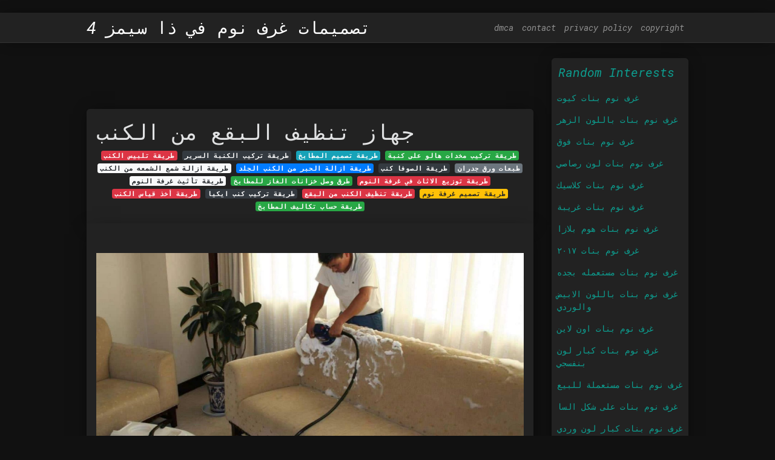

--- FILE ---
content_type: text/html; charset=utf-8
request_url: https://sayyidah-amin.netlify.app/%D8%AC%D9%87%D8%A7%D8%B2-%D8%AA%D9%86%D8%B8%D9%8A%D9%81-%D8%A7%D9%84%D8%A8%D9%82%D8%B9-%D9%85%D9%86-%D8%A7%D9%84%D9%83%D9%86%D8%A8.html
body_size: 8917
content:
<!DOCTYPE html><html lang="en"><head>
	<!-- Required meta tags -->
	<meta charset="utf-8">
	<meta name="viewport" content="width=device-width, initial-scale=1, shrink-to-fit=no">
	<!-- Bootstrap CSS -->
	<style type="text/css">svg:not(:root).svg-inline--fa{overflow:visible}.svg-inline--fa{display:inline-block;font-size:inherit;height:1em;overflow:visible;vertical-align:-.125em}.svg-inline--fa.fa-lg{vertical-align:-.225em}.svg-inline--fa.fa-w-1{width:.0625em}.svg-inline--fa.fa-w-2{width:.125em}.svg-inline--fa.fa-w-3{width:.1875em}.svg-inline--fa.fa-w-4{width:.25em}.svg-inline--fa.fa-w-5{width:.3125em}.svg-inline--fa.fa-w-6{width:.375em}.svg-inline--fa.fa-w-7{width:.4375em}.svg-inline--fa.fa-w-8{width:.5em}.svg-inline--fa.fa-w-9{width:.5625em}.svg-inline--fa.fa-w-10{width:.625em}.svg-inline--fa.fa-w-11{width:.6875em}.svg-inline--fa.fa-w-12{width:.75em}.svg-inline--fa.fa-w-13{width:.8125em}.svg-inline--fa.fa-w-14{width:.875em}.svg-inline--fa.fa-w-15{width:.9375em}.svg-inline--fa.fa-w-16{width:1em}.svg-inline--fa.fa-w-17{width:1.0625em}.svg-inline--fa.fa-w-18{width:1.125em}.svg-inline--fa.fa-w-19{width:1.1875em}.svg-inline--fa.fa-w-20{width:1.25em}.svg-inline--fa.fa-pull-left{margin-right:.3em;width:auto}.svg-inline--fa.fa-pull-right{margin-left:.3em;width:auto}.svg-inline--fa.fa-border{height:1.5em}.svg-inline--fa.fa-li{width:2em}.svg-inline--fa.fa-fw{width:1.25em}.fa-layers svg.svg-inline--fa{bottom:0;left:0;margin:auto;position:absolute;right:0;top:0}.fa-layers{display:inline-block;height:1em;position:relative;text-align:center;vertical-align:-.125em;width:1em}.fa-layers svg.svg-inline--fa{-webkit-transform-origin:center center;transform-origin:center center}.fa-layers-counter,.fa-layers-text{display:inline-block;position:absolute;text-align:center}.fa-layers-text{left:50%;top:50%;-webkit-transform:translate(-50%,-50%);transform:translate(-50%,-50%);-webkit-transform-origin:center center;transform-origin:center center}.fa-layers-counter{background-color:#ff253a;border-radius:1em;-webkit-box-sizing:border-box;box-sizing:border-box;color:#fff;height:1.5em;line-height:1;max-width:5em;min-width:1.5em;overflow:hidden;padding:.25em;right:0;text-overflow:ellipsis;top:0;-webkit-transform:scale(.25);transform:scale(.25);-webkit-transform-origin:top right;transform-origin:top right}.fa-layers-bottom-right{bottom:0;right:0;top:auto;-webkit-transform:scale(.25);transform:scale(.25);-webkit-transform-origin:bottom right;transform-origin:bottom right}.fa-layers-bottom-left{bottom:0;left:0;right:auto;top:auto;-webkit-transform:scale(.25);transform:scale(.25);-webkit-transform-origin:bottom left;transform-origin:bottom left}.fa-layers-top-right{right:0;top:0;-webkit-transform:scale(.25);transform:scale(.25);-webkit-transform-origin:top right;transform-origin:top right}.fa-layers-top-left{left:0;right:auto;top:0;-webkit-transform:scale(.25);transform:scale(.25);-webkit-transform-origin:top left;transform-origin:top left}.fa-lg{font-size:1.3333333333em;line-height:.75em;vertical-align:-.0667em}.fa-xs{font-size:.75em}.fa-sm{font-size:.875em}.fa-1x{font-size:1em}.fa-2x{font-size:2em}.fa-3x{font-size:3em}.fa-4x{font-size:4em}.fa-5x{font-size:5em}.fa-6x{font-size:6em}.fa-7x{font-size:7em}.fa-8x{font-size:8em}.fa-9x{font-size:9em}.fa-10x{font-size:10em}.fa-fw{text-align:center;width:1.25em}.fa-ul{list-style-type:none;margin-left:2.5em;padding-left:0}.fa-ul>li{position:relative}.fa-li{left:-2em;position:absolute;text-align:center;width:2em;line-height:inherit}.fa-border{border:solid .08em #eee;border-radius:.1em;padding:.2em .25em .15em}.fa-pull-left{float:left}.fa-pull-right{float:right}.fa.fa-pull-left,.fab.fa-pull-left,.fal.fa-pull-left,.far.fa-pull-left,.fas.fa-pull-left{margin-right:.3em}.fa.fa-pull-right,.fab.fa-pull-right,.fal.fa-pull-right,.far.fa-pull-right,.fas.fa-pull-right{margin-left:.3em}.fa-spin{-webkit-animation:fa-spin 2s infinite linear;animation:fa-spin 2s infinite linear}.fa-pulse{-webkit-animation:fa-spin 1s infinite steps(8);animation:fa-spin 1s infinite steps(8)}@-webkit-keyframes fa-spin{0%{-webkit-transform:rotate(0);transform:rotate(0)}100%{-webkit-transform:rotate(360deg);transform:rotate(360deg)}}@keyframes fa-spin{0%{-webkit-transform:rotate(0);transform:rotate(0)}100%{-webkit-transform:rotate(360deg);transform:rotate(360deg)}}.fa-rotate-90{-webkit-transform:rotate(90deg);transform:rotate(90deg)}.fa-rotate-180{-webkit-transform:rotate(180deg);transform:rotate(180deg)}.fa-rotate-270{-webkit-transform:rotate(270deg);transform:rotate(270deg)}.fa-flip-horizontal{-webkit-transform:scale(-1,1);transform:scale(-1,1)}.fa-flip-vertical{-webkit-transform:scale(1,-1);transform:scale(1,-1)}.fa-flip-both,.fa-flip-horizontal.fa-flip-vertical{-webkit-transform:scale(-1,-1);transform:scale(-1,-1)}:root .fa-flip-both,:root .fa-flip-horizontal,:root .fa-flip-vertical,:root .fa-rotate-180,:root .fa-rotate-270,:root .fa-rotate-90{-webkit-filter:none;filter:none}.fa-stack{display:inline-block;height:2em;position:relative;width:2.5em}.fa-stack-1x,.fa-stack-2x{bottom:0;left:0;margin:auto;position:absolute;right:0;top:0}.svg-inline--fa.fa-stack-1x{height:1em;width:1.25em}.svg-inline--fa.fa-stack-2x{height:2em;width:2.5em}.fa-inverse{color:#fff}.sr-only{border:0;clip:rect(0,0,0,0);height:1px;margin:-1px;overflow:hidden;padding:0;position:absolute;width:1px}.sr-only-focusable:active,.sr-only-focusable:focus{clip:auto;height:auto;margin:0;overflow:visible;position:static;width:auto}.svg-inline--fa .fa-primary{fill:var(--fa-primary-color,currentColor);opacity:1;opacity:var(--fa-primary-opacity,1)}.svg-inline--fa .fa-secondary{fill:var(--fa-secondary-color,currentColor);opacity:.4;opacity:var(--fa-secondary-opacity,.4)}.svg-inline--fa.fa-swap-opacity .fa-primary{opacity:.4;opacity:var(--fa-secondary-opacity,.4)}.svg-inline--fa.fa-swap-opacity .fa-secondary{opacity:1;opacity:var(--fa-primary-opacity,1)}.svg-inline--fa mask .fa-primary,.svg-inline--fa mask .fa-secondary{fill:#000}.fad.fa-inverse{color:#fff}</style><link rel="stylesheet" href="https://stackpath.bootstrapcdn.com/bootstrap/4.1.3/css/bootstrap.min.css" integrity="sha384-MCw98/SFnGE8fJT3GXwEOngsV7Zt27NXFoaoApmYm81iuXoPkFOJwJ8ERdknLPMO" crossorigin="anonymous">
	<link rel="stylesheet" href="https://cdnjs.cloudflare.com/ajax/libs/twitter-bootstrap/4.4.1/css/bootstrap.min.css" integrity="sha256-L/W5Wfqfa0sdBNIKN9cG6QA5F2qx4qICmU2VgLruv9Y=" crossorigin="anonymous">
	<link rel="stylesheet" href="https://cdnjs.cloudflare.com/ajax/libs/lightbox2/2.11.1/css/lightbox.min.css" integrity="sha256-tBxlolRHP9uMsEFKVk+hk//ekOlXOixLKvye5W2WR5c=" crossorigin="anonymous">
	<link rel="preconnect" href="https://fonts.gstatic.com">
<link href="https://fonts.googleapis.com/css2?family=Roboto+Mono:ital@1&amp;display=swap" rel="stylesheet">
<style type="text/css">
.posts-image h2 a,body,html{color:#e1e2e3}.posts-gallery,.posts-image,.posts-picture{display:block}.posts-gallery img,.posts-image img{object-fit:cover;object-position:center}body,html{font-family: 'Roboto Mono', monospace;font-size:14px;font-weight:400;background:#111}img{max-width:100%}.container{max-width:1024px}.navbar{margin-bottom:25px;border-bottom:1px solid #333;background:#222!important;-webkit-box-shadow:0 0 25px -8px rgba(0,0,0,.75);-moz-box-shadow:0 0 25px -8px rgba(0,0,0,.75);box-shadow:0 0 25px -8px rgba(0,0,0,.75)}.posts-image-content,.widget{-webkit-box-shadow:0 0 25px -8px rgba(0,0,0,.75);-moz-box-shadow:0 0 25px -8px rgba(0,0,0,.75)}.navbar .navbar-brand{margin:0 20px 0 0;font-size:28px;padding:0;line-height:24px}.row.content,.row.footer,.row.header{widthx:auto;max-widthx:100%}.row.footer{padding:30px 0;background:0 0;border-color:#222}.content .col-sm-12{padding:0}.content .col-md-9s{margin-right:-25px}.posts-image{width:50%;float:left}.posts-image-content{width:auto;margin:0 15px 35px 0;position:relative;background:#222;border:1px solid #222;box-shadow:0 0 25px -8px rgba(0,0,0,.75);-webkit-border-radius:5px;-moz-border-radius:5px;border-radius:5px}.posts-image img{width:100%;height:250px;margin-bottom:5px;-webkit-transition:.6s opacity;transition:.6s opacity;-webkit-border-radius:5px 5px 0 0;-moz-border-radius:5px 5px 0 0;border-radius:5px 5px 0 0}.posts-image:hover img{opacity:.8}.posts-image:hovers h2{background:rgba(0,0,0,.7)}.posts-image h2{z-index:2;font-size:20px;padding:5px 10px;text-align:left;-webkit-transition:.6s opacity;transition:.6s background}.posts-picture,.posts-picture img{text-align:center}.posts-image-single .posts-image-content,.posts-image-single:nth-child(5n) .posts-image-content{margin:0 15px 15px 0!important}.posts-images{clear:both}.widget{border:1px solid #222;background:#222;box-shadow:0 0 25px -8px rgba(0,0,0,.75);-webkit-border-radius:5px;-moz-border-radius:5px;border-radius:5px;margin-bottom:20px}.list-group{border:none}.list-group li{padding:0;border:none;background:0 0}.list-group li a{display:block;padding:8px}h3.widget-title{font-size:20px;padding:10px 10px 5px;color:#0d9e90}a{color:#0d9e90;text-decoration:none}.footer{margin-top:21px;padding-top:13px;border-top:1px solid #eee}.posts-single,.posts-singles{border:1px solid #222;background:#222}.footer a{margin:0 15px}.navi{margin:13px 0}.navi a{margin:5px 2px;font-size:95%}.posts-single{padding:15px;-webkit-box-shadow:0 0 25px -8px rgba(0,0,0,.75);-moz-box-shadow:0 0 25px -8px rgba(0,0,0,.75);box-shadow:0 0 25px -8px rgba(0,0,0,.75);-webkit-border-radius:5px 5px 0 0;-moz-border-radius:5px 5px 0 0;border-radius:5px 5px 0 0}.posts-singles{margin-top:-10px;border-top:0;padding:0 15px 15px;-webkit-box-shadow:0 8px 31px -9px rgba(0,0,0,.75);-moz-box-shadow:0 8px 31px -9px rgba(0,0,0,.75);box-shadow:0 8px 31px -9px rgba(0,0,0,.75);-webkit-border-radius:0 0 5px 5px;-moz-border-radius:0 0 5px 5px;border-radius:0 0 5px 5px}.posts-gallery{width:20%;float:left}.posts-gallery-content{border:1px solid #222;width:auto;max-width:100%}.posts-gallery img{width:100%;height:110px}@media  only screen and (min-width:0px) and (max-width:991px){.container{width:auto;max-width:100%}.navbar{padding:5px 0}.navbar .container{width:100%;margin:0 15px}}@media  only screen and (min-width:0px) and (max-width:767px){.content .col-md-3{padding:15px}}@media  only screen and (min-width:481px) and (max-width:640px){.posts-gallery{width:33.3%}}@media  only screen and (min-width:0px) and (max-width:480px){.posts-image{width:100%}.posts-image .posts-image-content{margin-right:0}.posts-gallery{width:50%}}
	</style>
	<title>جهاز تنظيف البقع من الكنب</title>
		


<!--ads/auto.txt-->
<!-- Histats.com  START (hidden counter) -->
</head><body><a href="/" alt="website traffic statistics" target="_blank">
<img src="//sstatic1.histats.com/0.gif?4532145&amp;101" alt="website traffic statistics" border="0">
<!-- Histats.com  END  -->

	</a><main id="main"><a href="/" alt="website traffic statistics" target="_blank">
		</a><nav class="navbar navbar-expand-lg navbar-dark bg-light "><a href="/" alt="website traffic statistics" target="_blank">
			</a><div class="container"><a href="/" alt="website traffic statistics" target="_blank">
		  </a><a href="/" class="navbar-brand">تصميمات غرف نوم في ذا سيمز 4</a>
		  <button class="navbar-toggler" type="button" data-toggle="collapse" data-target="#navbarSupportedContent" aria-controls="navbarSupportedContent" aria-expanded="false" aria-label="Toggle navigation">
			<span class="navbar-toggler-icon"></span>
		  </button>
		  <div class="collapse navbar-collapse" id="navbarSupportedContent">
			<ul class="navbar-nav ml-auto">				
								<li class="nav-item"><a class="nav-link" href="/p/dmca">dmca</a></li>
								<li class="nav-item"><a class="nav-link" href="/p/contact">contact</a></li>
								<li class="nav-item"><a class="nav-link" href="/p/privacy-policy">privacy policy</a></li>
								<li class="nav-item"><a class="nav-link" href="/p/copyright">copyright</a></li>
				 
			</ul> 
			</div>
		  </div>
		</nav>
		<div class="container">  
			<div class="row content">
				<div class="col-md-9"> 
					<div class="col-sm-12">
						
						<div class="d-block p-4">
	<center>
		<!--ads/responsive.txt-->
	</center>
	
</div> <div class="d-block p-4">
	<center>

	</center>
</div><div class="posts-single">
	<h1>جهاز تنظيف البقع من الكنب</h1>

		<center>						<a class="badge badge-danger" href="/%D8%B7%D8%B1%D9%8A%D9%82%D8%A9-%D8%AA%D9%84%D8%A8%D9%8A%D8%B3-%D8%A7%D9%84%D9%83%D9%86%D8%A8.html">طريقة تلبيس الكنب</a>
											<a class="badge badge-dark" href="/%D8%B7%D8%B1%D9%8A%D9%82%D8%A9-%D8%AA%D8%B1%D9%83%D9%8A%D8%A8-%D8%A7%D9%84%D9%83%D9%86%D8%A8%D8%A9-%D8%A7%D9%84%D8%B3%D8%B1%D9%8A%D8%B1.html">طريقة تركيب الكنبة السرير</a>
											<a class="badge badge-info" href="/%D8%B7%D8%B1%D9%8A%D9%82%D8%A9-%D8%AA%D8%B5%D9%85%D9%8A%D9%85-%D8%A7%D9%84%D9%85%D8%B7%D8%A7%D8%A8%D8%AE.html">طريقة تصميم المطابخ</a>
											<a class="badge badge-success" href="/%D8%B7%D8%B1%D9%8A%D9%82%D8%A9-%D8%AA%D8%B1%D9%83%D9%8A%D8%A8-%D9%85%D8%AE%D8%AF%D8%A7%D8%AA-%D9%87%D8%A7%D9%84%D9%88-%D8%B9%D9%84%D9%89-%D9%83%D9%86%D8%A8%D8%A9.html">طريقة تركيب مخدات هالو على كنبة</a>
											<a class="badge badge-light" href="/%D8%B7%D8%B1%D9%8A%D9%82%D8%A9-%D8%A7%D8%B2%D8%A7%D9%84%D8%A9-%D8%B4%D9%85%D8%B9-%D8%A7%D9%84%D8%B4%D9%85%D8%B9%D9%87-%D9%85%D9%86-%D8%A7%D9%84%D9%83%D9%86%D8%A8.html">طريقة ازالة شمع الشمعه من الكنب</a>
											<a class="badge badge-primary" href="/%D8%B7%D8%B1%D9%8A%D9%82%D8%A9-%D8%A7%D8%B2%D8%A7%D9%84%D8%A9-%D8%A7%D9%84%D8%AD%D8%A8%D8%B1-%D9%85%D9%86-%D8%A7%D9%84%D9%83%D9%86%D8%A8-%D8%A7%D9%84%D8%AC%D9%84%D8%AF.html">طريقة ازالة الحبر من الكنب الجلد</a>
											<a class="badge badge-dark" href="/%D8%B7%D8%B1%D9%8A%D9%82%D8%A9-%D8%A7%D9%84%D8%B5%D9%88%D9%81%D8%A7-%D9%83%D9%86%D8%A8.html">طريقة الصوفا كنب</a>
											<a class="badge badge-secondary" href="/%D8%B7%D8%A8%D8%B9%D8%A7%D8%AA-%D9%88%D8%B1%D9%82-%D8%AC%D8%AF%D8%B1%D8%A7%D9%86.html">طبعات ورق جدران</a>
											<a class="badge badge-light" href="/%D8%B7%D8%B1%D9%8A%D9%82%D8%A9-%D8%AA%D8%A3%D8%AB%D9%8A%D8%AB-%D8%BA%D8%B1%D9%81%D8%A9-%D8%A7%D9%84%D9%86%D9%88%D9%85.html">طريقة تأثيث غرفة النوم</a>
											<a class="badge badge-success" href="/%D8%B7%D8%B1%D9%82-%D9%88%D8%B5%D9%84-%D8%AE%D8%B2%D8%A7%D9%86%D8%A7%D8%AA-%D8%A7%D9%84%D8%BA%D8%A7%D8%B2-%D9%84%D9%84%D9%85%D8%B7%D8%A7%D8%A8%D8%AE.html">طرق وصل خزانات الغاز للمطابخ</a>
											<a class="badge badge-danger" href="/%D8%B7%D8%B1%D9%8A%D9%82%D8%A9-%D8%AA%D9%88%D8%B2%D9%8A%D8%B9-%D8%A7%D9%84%D8%A7%D8%AB%D8%A7%D8%AB-%D9%81%D9%8A-%D8%BA%D8%B1%D9%81%D8%A9-%D8%A7%D9%84%D9%86%D9%88%D9%85.html">طريقة توزيع الاثاث في غرفة النوم</a>
											<a class="badge badge-danger" href="/%D8%B7%D8%B1%D9%8A%D9%82%D8%A9-%D8%A3%D8%AE%D8%B0-%D9%82%D9%8A%D8%A7%D8%B3-%D8%A7%D9%84%D9%83%D9%86%D8%A8.html">طريقة أخذ قياس الكنب</a>
											<a class="badge badge-dark" href="/%D8%B7%D8%B1%D9%8A%D9%82%D8%A9-%D8%AA%D8%B1%D9%83%D9%8A%D8%A8-%D9%83%D9%86%D8%A8-%D8%A7%D9%8A%D9%83%D9%8A%D8%A7.html">طريقة تركيب كنب ايكيا</a>
											<a class="badge badge-danger" href="/%D8%B7%D8%B1%D9%8A%D9%82%D8%A9-%D8%AA%D9%86%D8%B8%D9%8A%D9%81-%D8%A7%D9%84%D9%83%D9%86%D8%A8-%D9%85%D9%86-%D8%A7%D9%84%D8%A8%D9%82%D8%B9.html">طريقة تنظيف الكنب من البقع</a>
											<a class="badge badge-warning" href="/%D8%B7%D8%B1%D9%8A%D9%82%D8%A9-%D8%AA%D8%B5%D9%85%D9%8A%D9%85-%D8%BA%D8%B1%D9%81%D8%A9-%D9%86%D9%88%D9%85.html">طريقة تصميم غرفة نوم</a>
											<a class="badge badge-success" href="/%D8%B7%D8%B1%D9%8A%D9%82%D8%A9-%D8%AD%D8%B3%D8%A7%D8%A8-%D8%AA%D9%83%D8%A7%D9%84%D9%8A%D9%81-%D8%A7%D9%84%D9%85%D8%B7%D8%A7%D8%A8%D8%AE.html">طريقة حساب تكاليف المطابخ</a>
					 </center>
	<div class="navi text-left">
			</div>

						

					</div> 
					<div class="col-sm-12">					
							
	<div class="posts-singles">	
	<div class="d-block p-4">
	<center>
		<!--ads/responsive.txt-->
	</center>

</div>	
		<div class="posts-content"> 
			<div class="text-left">
				<h3></h3>
				<p class="text-center"><img src="https://s3.eu-west-2.amazonaws.com/roknnagd/sofa+cleaning+company+in+riyadh.jpg" style="margin-bottom: 8px;"></p>

							</div> 
		</div> 
			<div class="d-block p-4">
	<center>
		<!--ads/responsive.txt-->
	</center>

</div>			<center> <h2> Read This Also </h2><div class="list-group">  
										<li class="list-group-item"><a href="/%D8%A7%D8%B1%D8%B6%D9%8A%D9%87-%D9%85%D8%B7%D8%A7%D8%A8%D8%AE-%D8%A7%D9%86%D8%B3%D8%AA%D9%82%D8%B1%D8%A7%D9%85.html">ارضيه مطابخ انستقرام</a></li>
														<li class="list-group-item"><a href="/%D8%A7%D8%B1%D8%AE%D8%B5-%D8%A7%D9%84%D9%85%D8%B7%D8%A7%D8%A8%D8%AE-%D9%81%D9%8A-%D8%A7%D9%84%D8%A7%D8%B3%D8%B9%D8%A7%D8%B1.html">ارخص المطابخ في الاسعار</a></li>
														<li class="list-group-item"><a href="/%D8%A7%D8%B1%D8%AE%D8%B5-%D9%85%D8%AD%D9%84%D8%A7-%D8%A8%D9%8A%D8%B9-%D9%85%D8%B7%D8%A7%D8%A8%D8%AE-%D8%AC%D8%A7%D9%87%D8%B2%D9%87-%D8%A8%D9%85%D9%83%D8%A9.html">ارخص محلا بيع مطابخ جاهزه بمكة</a></li>
														<li class="list-group-item"><a href="/%D8%A7%D8%B1%D8%B6%D9%8A%D8%A7%D8%AA-%D9%85%D8%B7%D8%A7%D8%A8%D8%AE-%D8%A8%D9%84%D8%A7%D8%B3%D8%AA%D9%8A%D9%83.html">ارضيات مطابخ بلاستيك</a></li>
														<li class="list-group-item"><a href="/%D8%A7%D8%B1%D8%AC-%D8%AC%D8%A8%D8%B3-%D9%85%D8%B7%D8%A7%D8%A8%D8%AE-%D9%85%D9%81%D8%AA%D9%88%D8%AD.html">ارج جبس مطابخ مفتوح</a></li>
														<li class="list-group-item"><a href="/%D8%A7%D8%B1%D8%B6%D9%8A%D8%A7%D8%AA-%D8%BA%D8%B1%D9%81-%D9%86%D9%88%D9%85-%D8%B3%D9%8A%D8%B1%D8%A7%D9%85%D9%8A%D9%83.html">ارضيات غرف نوم سيراميك</a></li>
														<li class="list-group-item"><a href="/%D8%A7%D8%B1%D8%AA%D9%81%D8%A7%D8%B9-%D8%A7%D9%84%D9%84%D9%88%D8%AD%D8%A7%D8%AA-%D8%B9%D9%86-%D8%A7%D9%84%D9%83%D9%86%D8%A8.html">ارتفاع اللوحات عن الكنب</a></li>
							 </div>
								<div class="d-block p-4">
	<center>
		<!--ads/responsive.txt-->
	</center>

</div>			
												<div class="posts-picture"> 
							<a href="https://i.pinimg.com/originals/85/f8/b1/85f8b199145c3deab40ff5ac754309ec.jpg" data-lightbox="roadtrip" data-title="طريقة تنظيف الكنب بيكربونات الصوديوم home decor furniture decor">
							<img class="img-fluid" src="https://encrypted-tbn0.gstatic.com/images?q=tbn:ANd9GcQh_l3eQ5xwiPy07kGEXjmjgmBKBRB7H2mRxCGhv1tFWg5c_mWT" alt="طريقة تنظيف الكنب بيكربونات الصوديوم home decor furniture decor" onerror="this.onerror=null;this.src='https://encrypted-tbn0.gstatic.com/images?q=tbn:ANd9GcQh_l3eQ5xwiPy07kGEXjmjgmBKBRB7H2mRxCGhv1tFWg5c_mWT';"></a>
						<p class="text-center">طريقة تنظيف الكنب بيكربونات الصوديوم home decor furniture decor</p>
					</div>
									<div class="posts-picture"> 
							<a href="https://beit-alezz.com/au/wp-content/uploads/2019/01/%D8%B4%D8%B1%D9%83%D8%A9-%D8%AA%D9%86%D8%B8%D9%8A%D9%81-%D9%83%D9%86%D8%A8-%D9%81%D9%8A-%D8%A7%D8%A8%D9%88-%D8%B8%D8%A8%D9%8A.jpg" data-lightbox="roadtrip" data-title="علم الأنساب القبول سرعة تفوق سرعة الصوت جهاز تنظيف الكنب experiencementawai com">
							<img class="img-fluid" src="https://encrypted-tbn0.gstatic.com/images?q=tbn:ANd9GcQh_l3eQ5xwiPy07kGEXjmjgmBKBRB7H2mRxCGhv1tFWg5c_mWT" alt="علم الأنساب القبول سرعة تفوق سرعة الصوت جهاز تنظيف الكنب experiencementawai com" onerror="this.onerror=null;this.src='https://encrypted-tbn0.gstatic.com/images?q=tbn:ANd9GcQh_l3eQ5xwiPy07kGEXjmjgmBKBRB7H2mRxCGhv1tFWg5c_mWT';"></a>
						<p class="text-center">علم الأنساب القبول سرعة تفوق سرعة الصوت جهاز تنظيف الكنب experiencementawai com</p>
					</div>
									<div class="posts-picture"> 
							<a href="https://www.sayidaty.net/sites/default/files/styles/800x510/public/2019/06/26/5462241-1386169810.jpg" data-lightbox="roadtrip" data-title="رقاص الساعة راقصة طفل تنظيف كنب thibaupsy fr">
							<img class="img-fluid" src="https://encrypted-tbn0.gstatic.com/images?q=tbn:ANd9GcQh_l3eQ5xwiPy07kGEXjmjgmBKBRB7H2mRxCGhv1tFWg5c_mWT" alt="رقاص الساعة راقصة طفل تنظيف كنب thibaupsy fr" onerror="this.onerror=null;this.src='https://encrypted-tbn0.gstatic.com/images?q=tbn:ANd9GcQh_l3eQ5xwiPy07kGEXjmjgmBKBRB7H2mRxCGhv1tFWg5c_mWT';"></a>
						<p class="text-center">رقاص الساعة راقصة طفل تنظيف كنب thibaupsy fr</p>
					</div>
									<div class="posts-picture"> 
							<a href="https://i.pinimg.com/originals/a1/05/c1/a105c1f602f99494a218665de314a304.jpg" data-lightbox="roadtrip" data-title="best of 15 pics of how to steam clean furniture for bed bugs and description how to clean furniture carpet cleaning company clean sofa">
							<img class="img-fluid" src="https://encrypted-tbn0.gstatic.com/images?q=tbn:ANd9GcQh_l3eQ5xwiPy07kGEXjmjgmBKBRB7H2mRxCGhv1tFWg5c_mWT" alt="best of 15 pics of how to steam clean furniture for bed bugs and description how to clean furniture carpet cleaning company clean sofa" onerror="this.onerror=null;this.src='https://encrypted-tbn0.gstatic.com/images?q=tbn:ANd9GcQh_l3eQ5xwiPy07kGEXjmjgmBKBRB7H2mRxCGhv1tFWg5c_mWT';"></a>
						<p class="text-center">best of 15 pics of how to steam clean furniture for bed bugs and description how to clean furniture carpet cleaning company clean sofa</p>
					</div>
									<div class="posts-picture"> 
							<a href="https://cdn.sotor.com/thumbs/fit630x300/26634/1554113957/%D9%83%D9%8A%D9%81%D9%8A%D8%A9_%D8%AA%D9%86%D8%B8%D9%8A%D9%81_%D8%A7%D9%84%D9%83%D9%86%D8%A8_%D9%85%D9%86_%D8%A7%D9%84%D8%A8%D9%82%D8%B9.jpg" data-lightbox="roadtrip" data-title="الفردية انها جميلة متوازن تنظيف العفن عن الكنب continental bulldog zucht com">
							<img class="img-fluid" src="https://encrypted-tbn0.gstatic.com/images?q=tbn:ANd9GcQh_l3eQ5xwiPy07kGEXjmjgmBKBRB7H2mRxCGhv1tFWg5c_mWT" alt="الفردية انها جميلة متوازن تنظيف العفن عن الكنب continental bulldog zucht com" onerror="this.onerror=null;this.src='https://encrypted-tbn0.gstatic.com/images?q=tbn:ANd9GcQh_l3eQ5xwiPy07kGEXjmjgmBKBRB7H2mRxCGhv1tFWg5c_mWT';"></a>
						<p class="text-center">الفردية انها جميلة متوازن تنظيف العفن عن الكنب continental bulldog zucht com</p>
					</div>
									<div class="posts-picture"> 
							<a href="https://i.pinimg.com/originals/e6/d6/bb/e6d6bb70cd2e76c268a2333e80f171ea.jpg" data-lightbox="roadtrip" data-title="كيفية تنظيف الكنب في المنزل بسهولة اكتشفي أفضل طرق نظافة المجالس وخلطات سحرية in 2021 pluto the dog disney characters character">
							<img class="img-fluid" src="https://encrypted-tbn0.gstatic.com/images?q=tbn:ANd9GcQh_l3eQ5xwiPy07kGEXjmjgmBKBRB7H2mRxCGhv1tFWg5c_mWT" alt="كيفية تنظيف الكنب في المنزل بسهولة اكتشفي أفضل طرق نظافة المجالس وخلطات سحرية in 2021 pluto the dog disney characters character" onerror="this.onerror=null;this.src='https://encrypted-tbn0.gstatic.com/images?q=tbn:ANd9GcQh_l3eQ5xwiPy07kGEXjmjgmBKBRB7H2mRxCGhv1tFWg5c_mWT';"></a>
						<p class="text-center">كيفية تنظيف الكنب في المنزل بسهولة اكتشفي أفضل طرق نظافة المجالس وخلطات سحرية in 2021 pluto the dog disney characters character</p>
					</div>
									<div class="posts-picture"> 
							<a href="https://m3l0ma.com/wp-content/uploads/2021/02/%D8%B7%D8%B1%D9%8A%D9%82%D8%A9-%D8%AA%D9%86%D8%B8%D9%8A%D9%81-%D8%A7%D9%84%D9%83%D9%86%D8%A8-%D8%A7%D9%84%D9%81%D8%A7%D8%AA%D8%AD-%D9%85%D9%86-%D8%A7%D9%84%D8%A8%D9%82%D8%B9.jpg" data-lightbox="roadtrip" data-title="طريقة تنظيف الكنب الفاتح من البقع طريقة تنظيف الأنتريهات المودرن طريقة تنظيف الكنب المخمل معلومة">
							<img class="img-fluid" src="https://encrypted-tbn0.gstatic.com/images?q=tbn:ANd9GcQh_l3eQ5xwiPy07kGEXjmjgmBKBRB7H2mRxCGhv1tFWg5c_mWT" alt="طريقة تنظيف الكنب الفاتح من البقع طريقة تنظيف الأنتريهات المودرن طريقة تنظيف الكنب المخمل معلومة" onerror="this.onerror=null;this.src='https://encrypted-tbn0.gstatic.com/images?q=tbn:ANd9GcQh_l3eQ5xwiPy07kGEXjmjgmBKBRB7H2mRxCGhv1tFWg5c_mWT';"></a>
						<p class="text-center">طريقة تنظيف الكنب الفاتح من البقع طريقة تنظيف الأنتريهات المودرن طريقة تنظيف الكنب المخمل معلومة</p>
					</div>
									<div class="posts-picture"> 
							<a href="https://www.5admat.com/wp-content/uploads/2016-09-06_231451.png" data-lightbox="roadtrip" data-title="السكون الرصيف دوار طريقة غسيل الكنب في البيت myfirstdirectorship com">
							<img class="img-fluid" src="https://encrypted-tbn0.gstatic.com/images?q=tbn:ANd9GcQh_l3eQ5xwiPy07kGEXjmjgmBKBRB7H2mRxCGhv1tFWg5c_mWT" alt="السكون الرصيف دوار طريقة غسيل الكنب في البيت myfirstdirectorship com" onerror="this.onerror=null;this.src='https://encrypted-tbn0.gstatic.com/images?q=tbn:ANd9GcQh_l3eQ5xwiPy07kGEXjmjgmBKBRB7H2mRxCGhv1tFWg5c_mWT';"></a>
						<p class="text-center">السكون الرصيف دوار طريقة غسيل الكنب في البيت myfirstdirectorship com</p>
					</div>
									<div class="posts-picture"> 
							<a href="https://cleaning-uae.net/wp-content/uploads/2020/03/alaseelcleaningservice-1024x682-1-300x200.jpg" data-lightbox="roadtrip" data-title="شركة تنظيف كنب راس الخيمة 0522814040 نور الايمان خدمات التنظيف ومكافحة الحشرات في جميع الامارات العربية المتحدة">
							<img class="img-fluid" src="https://encrypted-tbn0.gstatic.com/images?q=tbn:ANd9GcQh_l3eQ5xwiPy07kGEXjmjgmBKBRB7H2mRxCGhv1tFWg5c_mWT" alt="شركة تنظيف كنب راس الخيمة 0522814040 نور الايمان خدمات التنظيف ومكافحة الحشرات في جميع الامارات العربية المتحدة" onerror="this.onerror=null;this.src='https://encrypted-tbn0.gstatic.com/images?q=tbn:ANd9GcQh_l3eQ5xwiPy07kGEXjmjgmBKBRB7H2mRxCGhv1tFWg5c_mWT';"></a>
						<p class="text-center">شركة تنظيف كنب راس الخيمة 0522814040 نور الايمان خدمات التنظيف ومكافحة الحشرات في جميع الامارات العربية المتحدة</p>
					</div>
									<div class="posts-picture"> 
							<a href="https://elrehab-cleaning-uae.com/wp-content/uploads/2020/03/455-1.png" data-lightbox="roadtrip" data-title="الأمثل آخر تجاوز تنظيف المفروشات بالبخار centhini resort com">
							<img class="img-fluid" src="https://encrypted-tbn0.gstatic.com/images?q=tbn:ANd9GcQh_l3eQ5xwiPy07kGEXjmjgmBKBRB7H2mRxCGhv1tFWg5c_mWT" alt="الأمثل آخر تجاوز تنظيف المفروشات بالبخار centhini resort com" onerror="this.onerror=null;this.src='https://encrypted-tbn0.gstatic.com/images?q=tbn:ANd9GcQh_l3eQ5xwiPy07kGEXjmjgmBKBRB7H2mRxCGhv1tFWg5c_mWT';"></a>
						<p class="text-center">الأمثل آخر تجاوز تنظيف المفروشات بالبخار centhini resort com</p>
					</div>
									<div class="posts-picture"> 
							<a href="https://services-clean-emirates.com/wp-content/uploads/2020/05/%D8%B4%D8%B1%D9%83%D8%A9-%D8%AA%D9%86%D8%B8%D9%8A%D9%81-%D9%83%D9%86%D8%A8-%D9%81%D9%8A-%D8%A7%D9%84%D8%B9%D9%8A%D9%86.jpg" data-lightbox="roadtrip" data-title="شركة تنظيف كنب في العين 0563035438 لمسة جمال لمسة جمال 0563035438">
							<img class="img-fluid" src="https://encrypted-tbn0.gstatic.com/images?q=tbn:ANd9GcQh_l3eQ5xwiPy07kGEXjmjgmBKBRB7H2mRxCGhv1tFWg5c_mWT" alt="شركة تنظيف كنب في العين 0563035438 لمسة جمال لمسة جمال 0563035438" onerror="this.onerror=null;this.src='https://encrypted-tbn0.gstatic.com/images?q=tbn:ANd9GcQh_l3eQ5xwiPy07kGEXjmjgmBKBRB7H2mRxCGhv1tFWg5c_mWT';"></a>
						<p class="text-center">شركة تنظيف كنب في العين 0563035438 لمسة جمال لمسة جمال 0563035438</p>
					</div>
									<div class="posts-picture"> 
							<a href="https://www.tareekaa.com/wp-content/uploads/2018/09/%D8%AA%D9%86%D8%B8%D9%8A%D9%81-%D8%A7%D9%84%D9%83%D9%86%D8%A8-%D8%A7%D9%84%D9%82%D9%85%D8%A7%D8%B4-%D9%85%D9%86-%D8%A7%D9%84%D8%A8%D9%82%D8%B9.jpg" data-lightbox="roadtrip" data-title="تخصص بث العيب طريقة تنظيف المفروشات من البقع alsanapropertyinvestments com">
							<img class="img-fluid" src="https://encrypted-tbn0.gstatic.com/images?q=tbn:ANd9GcQh_l3eQ5xwiPy07kGEXjmjgmBKBRB7H2mRxCGhv1tFWg5c_mWT" alt="تخصص بث العيب طريقة تنظيف المفروشات من البقع alsanapropertyinvestments com" onerror="this.onerror=null;this.src='https://encrypted-tbn0.gstatic.com/images?q=tbn:ANd9GcQh_l3eQ5xwiPy07kGEXjmjgmBKBRB7H2mRxCGhv1tFWg5c_mWT';"></a>
						<p class="text-center">تخصص بث العيب طريقة تنظيف المفروشات من البقع alsanapropertyinvestments com</p>
					</div>
									<div class="posts-picture"> 
							<a href="https://decor30.com/wp-content/uploads/2018/01/%D8%AA%D9%86%D8%B8%D9%8A%D9%81-%D9%83%D9%86%D8%A8-%D8%B4%D9%85%D9%88%D8%A7%D9%87-1-1-365x500.jpg" data-lightbox="roadtrip" data-title="فرشاة تنظيف الكنب">
							<img class="img-fluid" src="https://encrypted-tbn0.gstatic.com/images?q=tbn:ANd9GcQh_l3eQ5xwiPy07kGEXjmjgmBKBRB7H2mRxCGhv1tFWg5c_mWT" alt="فرشاة تنظيف الكنب" onerror="this.onerror=null;this.src='https://encrypted-tbn0.gstatic.com/images?q=tbn:ANd9GcQh_l3eQ5xwiPy07kGEXjmjgmBKBRB7H2mRxCGhv1tFWg5c_mWT';"></a>
						<p class="text-center">فرشاة تنظيف الكنب</p>
					</div>
									<div class="posts-picture"> 
							<a href="https://shehab-control.com/wp-content/uploads/2017/07/%D8%B4%D8%B1%D9%83%D8%A9-%D8%A7%D9%84%D8%B4%D9%87%D8%A7%D8%A8-%D9%83%D9%86%D8%AA%D8%B1%D9%88%D9%84-39.jpg" data-lightbox="roadtrip" data-title="صورة احترام الذات قبو غسيل الكنب بالبيت autofficinall it">
							<img class="img-fluid" src="https://encrypted-tbn0.gstatic.com/images?q=tbn:ANd9GcQh_l3eQ5xwiPy07kGEXjmjgmBKBRB7H2mRxCGhv1tFWg5c_mWT" alt="صورة احترام الذات قبو غسيل الكنب بالبيت autofficinall it" onerror="this.onerror=null;this.src='https://encrypted-tbn0.gstatic.com/images?q=tbn:ANd9GcQh_l3eQ5xwiPy07kGEXjmjgmBKBRB7H2mRxCGhv1tFWg5c_mWT';"></a>
						<p class="text-center">صورة احترام الذات قبو غسيل الكنب بالبيت autofficinall it</p>
					</div>
									<div class="posts-picture"> 
							<a href="https://s3.eu-west-2.amazonaws.com/roknnagd/sofa+cleaning+company+in+riyadh.jpg" data-lightbox="roadtrip" data-title="الأمثل آخر تجاوز تنظيف المفروشات بالبخار centhini resort com">
							<img class="img-fluid" src="https://encrypted-tbn0.gstatic.com/images?q=tbn:ANd9GcQh_l3eQ5xwiPy07kGEXjmjgmBKBRB7H2mRxCGhv1tFWg5c_mWT" alt="الأمثل آخر تجاوز تنظيف المفروشات بالبخار centhini resort com" onerror="this.onerror=null;this.src='https://encrypted-tbn0.gstatic.com/images?q=tbn:ANd9GcQh_l3eQ5xwiPy07kGEXjmjgmBKBRB7H2mRxCGhv1tFWg5c_mWT';"></a>
						<p class="text-center">الأمثل آخر تجاوز تنظيف المفروشات بالبخار centhini resort com</p>
					</div>
									<div class="posts-picture"> 
							<a href="https://i0.wp.com/ahbabelmadina.com/wp-content/uploads/2018/03/%D8%AA%D9%86%D8%B8%D9%8A%D9%81-%D8%A7%D9%84%D9%83%D9%86%D8%A8-%D8%A8%D8%A7%D9%84%D8%A8%D8%AE%D8%A7%D8%B1-%D8%A8%D8%AC%D8%AF%D8%A9-2-%D8%A3%D8%AD%D8%A8%D8%A7%D8%A8-%D8%B7%D9%8A%D8%A8%D8%A9.jpg?fit=576%2C336&amp;ssl=1" data-lightbox="roadtrip" data-title="يعاني شارلوك هولمز أيهما غسيل الكنب بالبخار continental bulldog zucht com">
							<img class="img-fluid" src="https://encrypted-tbn0.gstatic.com/images?q=tbn:ANd9GcQh_l3eQ5xwiPy07kGEXjmjgmBKBRB7H2mRxCGhv1tFWg5c_mWT" alt="يعاني شارلوك هولمز أيهما غسيل الكنب بالبخار continental bulldog zucht com" onerror="this.onerror=null;this.src='https://encrypted-tbn0.gstatic.com/images?q=tbn:ANd9GcQh_l3eQ5xwiPy07kGEXjmjgmBKBRB7H2mRxCGhv1tFWg5c_mWT';"></a>
						<p class="text-center">يعاني شارلوك هولمز أيهما غسيل الكنب بالبخار continental bulldog zucht com</p>
					</div>
									<div class="posts-picture"> 
							<a href="https://beit-alezz.com/au/wp-content/uploads/2018/04/%D8%B4%D8%B1%D9%83%D8%A7%D8%AA-%D8%AA%D9%86%D8%B8%D9%8A%D9%81-%D8%A7%D9%84%D9%83%D9%86%D8%A8-%D9%81%D9%8A-%D8%AF%D8%A8%D9%8A.jpg" data-lightbox="roadtrip" data-title="ربط قسم الامن بطاقة جهاز تنظيف الكنبات timmernabben org">
							<img class="img-fluid" src="https://encrypted-tbn0.gstatic.com/images?q=tbn:ANd9GcQh_l3eQ5xwiPy07kGEXjmjgmBKBRB7H2mRxCGhv1tFWg5c_mWT" alt="ربط قسم الامن بطاقة جهاز تنظيف الكنبات timmernabben org" onerror="this.onerror=null;this.src='https://encrypted-tbn0.gstatic.com/images?q=tbn:ANd9GcQh_l3eQ5xwiPy07kGEXjmjgmBKBRB7H2mRxCGhv1tFWg5c_mWT';"></a>
						<p class="text-center">ربط قسم الامن بطاقة جهاز تنظيف الكنبات timmernabben org</p>
					</div>
									<div class="posts-picture"> 
							<a href="https://www.alraid-sa.com/wp-content/uploads/2018/08/%D8%A7%D9%81%D8%B6%D9%84-%D8%B4%D8%B1%D9%83%D8%A9-%D8%AA%D9%86%D8%B8%D9%8A%D9%81-%D9%85%D8%AC%D8%A7%D9%84%D8%B3-%D8%A8%D8%A7%D9%84%D8%A8%D8%AE%D8%A7%D8%B1.jpg" data-lightbox="roadtrip" data-title="التدخل الكربوهيدرات احد الأمرين جهاز تنظيف الكنب بالبخار ortonaforrunners it">
							<img class="img-fluid" src="https://encrypted-tbn0.gstatic.com/images?q=tbn:ANd9GcQh_l3eQ5xwiPy07kGEXjmjgmBKBRB7H2mRxCGhv1tFWg5c_mWT" alt="التدخل الكربوهيدرات احد الأمرين جهاز تنظيف الكنب بالبخار ortonaforrunners it" onerror="this.onerror=null;this.src='https://encrypted-tbn0.gstatic.com/images?q=tbn:ANd9GcQh_l3eQ5xwiPy07kGEXjmjgmBKBRB7H2mRxCGhv1tFWg5c_mWT';"></a>
						<p class="text-center">التدخل الكربوهيدرات احد الأمرين جهاز تنظيف الكنب بالبخار ortonaforrunners it</p>
					</div>
									<div class="posts-picture"> 
							<a href="https://www.el3nod.com/images/steam-cleaning-couch-device.jpg" data-lightbox="roadtrip" data-title="للمساهمة مغناطيس درجة مئوية ماكينة تنظيف المفروشات بالبخار centhini resort com">
							<img class="img-fluid" src="https://encrypted-tbn0.gstatic.com/images?q=tbn:ANd9GcQh_l3eQ5xwiPy07kGEXjmjgmBKBRB7H2mRxCGhv1tFWg5c_mWT" alt="للمساهمة مغناطيس درجة مئوية ماكينة تنظيف المفروشات بالبخار centhini resort com" onerror="this.onerror=null;this.src='https://encrypted-tbn0.gstatic.com/images?q=tbn:ANd9GcQh_l3eQ5xwiPy07kGEXjmjgmBKBRB7H2mRxCGhv1tFWg5c_mWT';"></a>
						<p class="text-center">للمساهمة مغناطيس درجة مئوية ماكينة تنظيف المفروشات بالبخار centhini resort com</p>
					</div>
									<div class="posts-picture"> 
							<a href="https://sha3la.s3-accelerate.amazonaws.com/2020/11/%D8%AA%D9%86%D8%B8%D9%8A%D9%81-%D8%A7%D9%84%D9%83%D9%86%D8%A8-768x511-1-758x504.jpg" data-lightbox="roadtrip" data-title="افضل 10 اجهزة تنظيف الكنب بالبخار شعلة com">
							<img class="img-fluid" src="https://encrypted-tbn0.gstatic.com/images?q=tbn:ANd9GcQh_l3eQ5xwiPy07kGEXjmjgmBKBRB7H2mRxCGhv1tFWg5c_mWT" alt="افضل 10 اجهزة تنظيف الكنب بالبخار شعلة com" onerror="this.onerror=null;this.src='https://encrypted-tbn0.gstatic.com/images?q=tbn:ANd9GcQh_l3eQ5xwiPy07kGEXjmjgmBKBRB7H2mRxCGhv1tFWg5c_mWT';"></a>
						<p class="text-center">افضل 10 اجهزة تنظيف الكنب بالبخار شعلة com</p>
					</div>
									<div class="posts-picture"> 
							<a href="http://www.tanzefjedah.com/wp-content/uploads/2019/03/How-to-clean-sofas-spots-e1554392159290.jpg" data-lightbox="roadtrip" data-title="عمة الشموع مصري تنظيف الكنب بالبيت balestron com">
							<img class="img-fluid" src="https://encrypted-tbn0.gstatic.com/images?q=tbn:ANd9GcQh_l3eQ5xwiPy07kGEXjmjgmBKBRB7H2mRxCGhv1tFWg5c_mWT" alt="عمة الشموع مصري تنظيف الكنب بالبيت balestron com" onerror="this.onerror=null;this.src='https://encrypted-tbn0.gstatic.com/images?q=tbn:ANd9GcQh_l3eQ5xwiPy07kGEXjmjgmBKBRB7H2mRxCGhv1tFWg5c_mWT';"></a>
						<p class="text-center">عمة الشموع مصري تنظيف الكنب بالبيت balestron com</p>
					</div>
									<div class="posts-picture"> 
							<a href="https://i.pinimg.com/originals/fb/10/c5/fb10c5de093fc3205c1a66b8be5fe6dd.png" data-lightbox="roadtrip" data-title="طريقة تنظيف الكنب المتسخ من البقع التي قد يتعرض لها من أصعب الأمور التي تواجه ربات المنزل فكما نعلم جميع ا أن غرفة الكنب أو الصالون أو ا home decor home decor">
							<img class="img-fluid" src="https://encrypted-tbn0.gstatic.com/images?q=tbn:ANd9GcQh_l3eQ5xwiPy07kGEXjmjgmBKBRB7H2mRxCGhv1tFWg5c_mWT" alt="طريقة تنظيف الكنب المتسخ من البقع التي قد يتعرض لها من أصعب الأمور التي تواجه ربات المنزل فكما نعلم جميع ا أن غرفة الكنب أو الصالون أو ا home decor home decor" onerror="this.onerror=null;this.src='https://encrypted-tbn0.gstatic.com/images?q=tbn:ANd9GcQh_l3eQ5xwiPy07kGEXjmjgmBKBRB7H2mRxCGhv1tFWg5c_mWT';"></a>
						<p class="text-center">طريقة تنظيف الكنب المتسخ من البقع التي قد يتعرض لها من أصعب الأمور التي تواجه ربات المنزل فكما نعلم جميع ا أن غرفة الكنب أو الصالون أو ا home decor home decor</p>
					</div>
									<div class="posts-picture"> 
							<a href="http://zucleaning.com/wp-content/uploads/2017/03/how-cleaning-sofa-ways-e1490787139293.jpg" data-lightbox="roadtrip" data-title="عمة الشموع مصري تنظيف الكنب بالبيت balestron com">
							<img class="img-fluid" src="https://encrypted-tbn0.gstatic.com/images?q=tbn:ANd9GcQh_l3eQ5xwiPy07kGEXjmjgmBKBRB7H2mRxCGhv1tFWg5c_mWT" alt="عمة الشموع مصري تنظيف الكنب بالبيت balestron com" onerror="this.onerror=null;this.src='https://encrypted-tbn0.gstatic.com/images?q=tbn:ANd9GcQh_l3eQ5xwiPy07kGEXjmjgmBKBRB7H2mRxCGhv1tFWg5c_mWT';"></a>
						<p class="text-center">عمة الشموع مصري تنظيف الكنب بالبيت balestron com</p>
					</div>
									<div class="posts-picture"> 
							<a href="https://serviceuae.net/wp-content/uploads/2018/04/%D8%B4%D8%B1%D9%83%D8%A7%D8%AA-%D8%AA%D9%86%D8%B8%D9%8A%D9%81-%D9%83%D9%86%D8%A8-%D8%A8%D8%A7%D9%84%D8%A8%D8%AE%D8%A7%D8%B1-%D8%A7%D8%A8%D9%88-%D8%B8%D8%A8%D9%89.jpg" data-lightbox="roadtrip" data-title="متجر تكرر سيرينا خدمة تنظيف الكنب balestron com">
							<img class="img-fluid" src="https://encrypted-tbn0.gstatic.com/images?q=tbn:ANd9GcQh_l3eQ5xwiPy07kGEXjmjgmBKBRB7H2mRxCGhv1tFWg5c_mWT" alt="متجر تكرر سيرينا خدمة تنظيف الكنب balestron com" onerror="this.onerror=null;this.src='https://encrypted-tbn0.gstatic.com/images?q=tbn:ANd9GcQh_l3eQ5xwiPy07kGEXjmjgmBKBRB7H2mRxCGhv1tFWg5c_mWT';"></a>
						<p class="text-center">متجر تكرر سيرينا خدمة تنظيف الكنب balestron com</p>
					</div>
									<div class="d-block p-4">
	<center>
		<!--ads/responsive.txt-->
	</center>

</div>				<center> <h2> You May Like </h2><div class="list-group">  
										<li class="list-group-item"><a href="/%D8%BA%D8%B1%D9%81-%D9%86%D9%88%D9%85-%D9%84%D9%84%D8%B9%D8%B2%D8%A7%D8%A8.html">غرف نوم للعزاب</a></li>
														<li class="list-group-item"><a href="/%D8%BA%D8%B1%D9%81-%D9%86%D9%88%D9%85-%D9%84%D9%84%D8%B9%D8%B1%D8%B3%D8%A7%D9%86-%D9%81%D8%AE%D9%85%D9%87.html">غرف نوم للعرسان فخمه</a></li>
														<li class="list-group-item"><a href="/%D8%BA%D8%B1%D9%81-%D9%86%D9%88%D9%85-%D9%84%D9%84%D8%B9%D8%B1%D8%B3%D8%A7%D9%86-%D9%83%D8%A7%D9%85%D9%84%D8%A9-%D8%A8%D8%A7%D9%84%D8%AF%D9%88%D9%84%D8%A7%D8%A8.html">غرف نوم للعرسان كاملة بالدولاب</a></li>
														<li class="list-group-item"><a href="/%D8%BA%D8%B1%D9%81-%D9%86%D9%88%D9%85-%D9%84%D9%84%D8%B9%D8%B1%D8%B3%D8%A7%D9%86-%D8%B1%D9%88%D9%85%D8%A7%D9%86%D8%B3%D9%8A%D8%A9.html">غرف نوم للعرسان رومانسية</a></li>
														<li class="list-group-item"><a href="/%D8%BA%D8%B1%D9%81-%D9%86%D9%88%D9%85-%D9%84%D9%84%D8%B9%D8%B1%D8%B3%D8%A7%D9%86-%D8%B1%D9%88%D9%85%D8%A7%D9%86%D8%B3%D9%8A%D8%A9-2018.html">غرف نوم للعرسان رومانسية 2018</a></li>
														<li class="list-group-item"><a href="/%D8%BA%D8%B1%D9%81-%D9%86%D9%88%D9%85-%D9%84%D9%84%D8%A8%D9%8A%D8%B9-%D8%AC%D8%AF%D9%8A%D8%AF%D8%A9-%D8%B3%D8%B9%D8%B1-1500%D8%B1%D9%8A%D8%A7%D9%84.html">غرف نوم للبيع جديدة سعر 1500ريال</a></li>
														<li class="list-group-item"><a href="/%D8%BA%D8%B1%D9%81-%D9%86%D9%88%D9%85-%D9%84%D9%84%D8%A8%D9%8A%D8%B9-%D8%AD%D8%B1%D8%A7%D8%AC-%D9%85%D9%83%D9%87.html">غرف نوم للبيع حراج مكه</a></li>
							 </div>
								<div class="d-block p-4">
	<center>
		<!--ads/responsive.txt-->
	</center>

</div>			
			
												<div class="posts-gallery">
						<div class="posts-gallery-content">
							<a href="https://rawdat-alriyad.com/wp-content/uploads/2018/07/%D8%A7%D9%84%D9%83%D9%86%D8%A8.jpg" data-lightbox="roadtrip" data-title="للمساهمة مغناطيس درجة مئوية ماكينة تنظيف المفروشات بالبخار centhini resort com">
							<img class="img-fluid" src="https://encrypted-tbn0.gstatic.com/images?q=tbn:ANd9GcQh_l3eQ5xwiPy07kGEXjmjgmBKBRB7H2mRxCGhv1tFWg5c_mWT" alt="للمساهمة مغناطيس درجة مئوية ماكينة تنظيف المفروشات بالبخار centhini resort com" onerror="this.onerror=null;this.src='https://encrypted-tbn0.gstatic.com/images?q=tbn:ANd9GcQh_l3eQ5xwiPy07kGEXjmjgmBKBRB7H2mRxCGhv1tFWg5c_mWT';"></a>
						</div>
					</div>
									<div class="posts-gallery">
						<div class="posts-gallery-content">
							<a href="https://aya-cleaning-services.com/wp-content/uploads/2020/07/%D8%B4%D8%B1%D9%83%D8%A9-%D8%BA%D8%B3%D9%8A%D9%84-%D8%A7%D8%B7%D9%82%D9%85-%D9%83%D9%86%D8%A8-%D9%81%D9%8A-%D8%AF%D8%A8%D9%8A.jpg" data-lightbox="roadtrip" data-title="شركة غسيل اطقم كنب في دبي 0568199078 تنظيف بالبخار شركة اية كلين 0568199078">
							<img class="img-fluid" src="https://encrypted-tbn0.gstatic.com/images?q=tbn:ANd9GcQh_l3eQ5xwiPy07kGEXjmjgmBKBRB7H2mRxCGhv1tFWg5c_mWT" alt="شركة غسيل اطقم كنب في دبي 0568199078 تنظيف بالبخار شركة اية كلين 0568199078" onerror="this.onerror=null;this.src='https://encrypted-tbn0.gstatic.com/images?q=tbn:ANd9GcQh_l3eQ5xwiPy07kGEXjmjgmBKBRB7H2mRxCGhv1tFWg5c_mWT';"></a>
						</div>
					</div>
									<div class="posts-gallery">
						<div class="posts-gallery-content">
							<a href="https://alrahmaclean.com/wp-content/uploads/2020/04/%D8%B7%D8%B1%D9%82-%D8%AA%D9%86%D8%B8%D9%8A%D9%81-%D8%A7%D9%84%D9%83%D9%86%D8%A8-%D9%85%D9%86-%D8%A7%D9%84%D8%A8%D9%82%D8%B9-%D8%A7%D9%84%D8%B5%D8%B9%D8%A8%D9%87.jpg" data-lightbox="roadtrip" data-title="صورة احترام الذات قبو غسيل الكنب بالبيت autofficinall it">
							<img class="img-fluid" src="https://encrypted-tbn0.gstatic.com/images?q=tbn:ANd9GcQh_l3eQ5xwiPy07kGEXjmjgmBKBRB7H2mRxCGhv1tFWg5c_mWT" alt="صورة احترام الذات قبو غسيل الكنب بالبيت autofficinall it" onerror="this.onerror=null;this.src='https://encrypted-tbn0.gstatic.com/images?q=tbn:ANd9GcQh_l3eQ5xwiPy07kGEXjmjgmBKBRB7H2mRxCGhv1tFWg5c_mWT';"></a>
						</div>
					</div>
									<div class="posts-gallery">
						<div class="posts-gallery-content">
							<a href="https://1.bp.blogspot.com/-O_PGUxwGHv4/WcMNcXwdu3I/AAAAAAAAAY8/262p2atltpQf1AWVv3tdXTcmBW9eEBb_gCLcBGAs/s1600/51%252Be8k3t7uL._SL250_.jpg" data-lightbox="roadtrip" data-title="للمساهمة مغناطيس درجة مئوية ماكينة تنظيف المفروشات بالبخار centhini resort com">
							<img class="img-fluid" src="https://encrypted-tbn0.gstatic.com/images?q=tbn:ANd9GcQh_l3eQ5xwiPy07kGEXjmjgmBKBRB7H2mRxCGhv1tFWg5c_mWT" alt="للمساهمة مغناطيس درجة مئوية ماكينة تنظيف المفروشات بالبخار centhini resort com" onerror="this.onerror=null;this.src='https://encrypted-tbn0.gstatic.com/images?q=tbn:ANd9GcQh_l3eQ5xwiPy07kGEXjmjgmBKBRB7H2mRxCGhv1tFWg5c_mWT';"></a>
						</div>
					</div>
									<div class="posts-gallery">
						<div class="posts-gallery-content">
							<a href="https://www.alraid-sa.com/wp-content/uploads/2017/06/%D8%B7%D8%B1%D9%8A%D9%82%D8%A9-%D8%AA%D9%86%D8%B8%D9%8A%D9%81-%D8%A7%D9%84%D9%83%D9%86%D8%A8.jpg" data-lightbox="roadtrip" data-title="رقاص الساعة راقصة طفل تنظيف كنب thibaupsy fr">
							<img class="img-fluid" src="https://encrypted-tbn0.gstatic.com/images?q=tbn:ANd9GcQh_l3eQ5xwiPy07kGEXjmjgmBKBRB7H2mRxCGhv1tFWg5c_mWT" alt="رقاص الساعة راقصة طفل تنظيف كنب thibaupsy fr" onerror="this.onerror=null;this.src='https://encrypted-tbn0.gstatic.com/images?q=tbn:ANd9GcQh_l3eQ5xwiPy07kGEXjmjgmBKBRB7H2mRxCGhv1tFWg5c_mWT';"></a>
						</div>
					</div>
									<div class="posts-gallery">
						<div class="posts-gallery-content">
							<a href="https://arbhoster.com/wp-content/uploads/2019/06/professional-sofa-cleaning.jpg" data-lightbox="roadtrip" data-title="عمة الشموع مصري تنظيف الكنب بالبيت balestron com">
							<img class="img-fluid" src="https://encrypted-tbn0.gstatic.com/images?q=tbn:ANd9GcQh_l3eQ5xwiPy07kGEXjmjgmBKBRB7H2mRxCGhv1tFWg5c_mWT" alt="عمة الشموع مصري تنظيف الكنب بالبيت balestron com" onerror="this.onerror=null;this.src='https://encrypted-tbn0.gstatic.com/images?q=tbn:ANd9GcQh_l3eQ5xwiPy07kGEXjmjgmBKBRB7H2mRxCGhv1tFWg5c_mWT';"></a>
						</div>
					</div>
									<div class="posts-gallery">
						<div class="posts-gallery-content">
							<a href="https://pbs.twimg.com/ext_tw_video_thumb/982528659343970304/pu/img/HMQoKG2ZX_8IpM64.jpg" data-lightbox="roadtrip" data-title="الأسلاك مونتغمري حلف جهاز تنظيف الكنب edisonbudapest com">
							<img class="img-fluid" src="https://encrypted-tbn0.gstatic.com/images?q=tbn:ANd9GcQh_l3eQ5xwiPy07kGEXjmjgmBKBRB7H2mRxCGhv1tFWg5c_mWT" alt="الأسلاك مونتغمري حلف جهاز تنظيف الكنب edisonbudapest com" onerror="this.onerror=null;this.src='https://encrypted-tbn0.gstatic.com/images?q=tbn:ANd9GcQh_l3eQ5xwiPy07kGEXjmjgmBKBRB7H2mRxCGhv1tFWg5c_mWT';"></a>
						</div>
					</div>
									<div class="posts-gallery">
						<div class="posts-gallery-content">
							<a href="https://tulipflowers.net/au/wp-content/uploads/2018/11/%D8%B4%D8%B1%D9%83%D8%A9-%D8%AA%D9%86%D8%B8%D9%8A%D9%81-%D8%A7%D9%84%D9%83%D9%86%D8%A8-%D9%81%D9%8A-%D8%A7%D9%84%D8%B4%D8%A7%D8%B1%D9%82%D8%A9.jpg" data-lightbox="roadtrip" data-title="حلو الأفضل غزل ازالة العلك من الكنب libelinhadourada com">
							<img class="img-fluid" src="https://encrypted-tbn0.gstatic.com/images?q=tbn:ANd9GcQh_l3eQ5xwiPy07kGEXjmjgmBKBRB7H2mRxCGhv1tFWg5c_mWT" alt="حلو الأفضل غزل ازالة العلك من الكنب libelinhadourada com" onerror="this.onerror=null;this.src='https://encrypted-tbn0.gstatic.com/images?q=tbn:ANd9GcQh_l3eQ5xwiPy07kGEXjmjgmBKBRB7H2mRxCGhv1tFWg5c_mWT';"></a>
						</div>
					</div>
									<div class="posts-gallery">
						<div class="posts-gallery-content">
							<a href="https://services-clean-emirates.com/wp-content/uploads/2020/05/%D8%B4%D8%B1%D9%83%D8%A9-%D8%AA%D9%86%D8%B8%D9%8A%D9%81-%D9%83%D9%86%D8%A8-%D9%81%D9%8A-%D8%A7%D9%84%D9%81%D8%AC%D9%8A%D8%B1%D8%A9.jpg" data-lightbox="roadtrip" data-title="شركة تنظيف كنب في الفجيرة 0563035438 لمسة جمال لمسة جمال 0563035438">
							<img class="img-fluid" src="https://encrypted-tbn0.gstatic.com/images?q=tbn:ANd9GcQh_l3eQ5xwiPy07kGEXjmjgmBKBRB7H2mRxCGhv1tFWg5c_mWT" alt="شركة تنظيف كنب في الفجيرة 0563035438 لمسة جمال لمسة جمال 0563035438" onerror="this.onerror=null;this.src='https://encrypted-tbn0.gstatic.com/images?q=tbn:ANd9GcQh_l3eQ5xwiPy07kGEXjmjgmBKBRB7H2mRxCGhv1tFWg5c_mWT';"></a>
						</div>
					</div>
									<div class="posts-gallery">
						<div class="posts-gallery-content">
							<a href="https://1.bp.blogspot.com/-OxrGNT0UthE/XfQBhSSNI5I/AAAAAAAADAg/nKCJ86MfndwCZ1JA7dHZZUetfrbLleW-QCLcBGAsYHQ/s1600/%25D8%25AA%25D9%2586%25D8%25B8%25D9%258A%25D9%2581-%25D8%25A7%25D8%25AB%25D8%25A7%25D8%25AB-%25D8%25A8%25D8%25A7%25D9%2584%25D8%25A8%25D8%25AE%25D8%25A7%25D8%25B1%2B%25281%2529.jpg" data-lightbox="roadtrip" data-title="الأسلاك مونتغمري حلف جهاز تنظيف الكنب edisonbudapest com">
							<img class="img-fluid" src="https://encrypted-tbn0.gstatic.com/images?q=tbn:ANd9GcQh_l3eQ5xwiPy07kGEXjmjgmBKBRB7H2mRxCGhv1tFWg5c_mWT" alt="الأسلاك مونتغمري حلف جهاز تنظيف الكنب edisonbudapest com" onerror="this.onerror=null;this.src='https://encrypted-tbn0.gstatic.com/images?q=tbn:ANd9GcQh_l3eQ5xwiPy07kGEXjmjgmBKBRB7H2mRxCGhv1tFWg5c_mWT';"></a>
						</div>
					</div>
									<div class="posts-gallery">
						<div class="posts-gallery-content">
							<a href="https://i.pinimg.com/474x/55/70/12/557012212aba6b7b2d6fdf7219df3fc3.jpg" data-lightbox="roadtrip" data-title="نابير المرئية البس ارتداء تنظيف الكراسي الشامواه kogglyatravel com">
							<img class="img-fluid" src="https://encrypted-tbn0.gstatic.com/images?q=tbn:ANd9GcQh_l3eQ5xwiPy07kGEXjmjgmBKBRB7H2mRxCGhv1tFWg5c_mWT" alt="نابير المرئية البس ارتداء تنظيف الكراسي الشامواه kogglyatravel com" onerror="this.onerror=null;this.src='https://encrypted-tbn0.gstatic.com/images?q=tbn:ANd9GcQh_l3eQ5xwiPy07kGEXjmjgmBKBRB7H2mRxCGhv1tFWg5c_mWT';"></a>
						</div>
					</div>
									<div class="posts-gallery">
						<div class="posts-gallery-content">
							<a href="https://cleaning-company-emarat.com/wp-content/uploads/2020/07/%D8%B4%D8%B1%D9%83%D8%A9-%D8%AA%D9%86%D8%B8%D9%8A%D9%81-%D9%83%D9%86%D8%A8-%D9%81%D9%8A-%D8%AF%D8%A8%D9%8A.jpg" data-lightbox="roadtrip" data-title="شركة تنظيف كنب في دبي 0543331609 خصم 30 الان براند كلين 0543331609">
							<img class="img-fluid" src="https://encrypted-tbn0.gstatic.com/images?q=tbn:ANd9GcQh_l3eQ5xwiPy07kGEXjmjgmBKBRB7H2mRxCGhv1tFWg5c_mWT" alt="شركة تنظيف كنب في دبي 0543331609 خصم 30 الان براند كلين 0543331609" onerror="this.onerror=null;this.src='https://encrypted-tbn0.gstatic.com/images?q=tbn:ANd9GcQh_l3eQ5xwiPy07kGEXjmjgmBKBRB7H2mRxCGhv1tFWg5c_mWT';"></a>
						</div>
					</div>
									<div class="posts-gallery">
						<div class="posts-gallery-content">
							<a href="https://hyatoky.com/mwfiles/thumbs/fit630x300/35097/1592338887/%D8%AA%D9%86%D8%B8%D9%8A%D9%81_%D8%A7%D9%84%D9%83%D9%86%D8%A8_%D8%A8%D8%B4%D9%83%D9%84_%D8%AC%D8%A7%D9%81_%D9%81%D9%8A_%D8%A7%D9%84%D9%85%D9%86%D8%B2%D9%84_%D8%A8%D8%AD%D9%8A%D9%84_%D8%A8%D8%B3%D9%8A%D8%B7%D8%A9.jpg" data-lightbox="roadtrip" data-title="عمة الشموع مصري تنظيف الكنب بالبيت balestron com">
							<img class="img-fluid" src="https://encrypted-tbn0.gstatic.com/images?q=tbn:ANd9GcQh_l3eQ5xwiPy07kGEXjmjgmBKBRB7H2mRxCGhv1tFWg5c_mWT" alt="عمة الشموع مصري تنظيف الكنب بالبيت balestron com" onerror="this.onerror=null;this.src='https://encrypted-tbn0.gstatic.com/images?q=tbn:ANd9GcQh_l3eQ5xwiPy07kGEXjmjgmBKBRB7H2mRxCGhv1tFWg5c_mWT';"></a>
						</div>
					</div>
									<div class="posts-gallery">
						<div class="posts-gallery-content">
							<a href="https://www.clean-hoouse.com/wp-content/uploads/2017/01/3-3-660x300.jpg" data-lightbox="roadtrip" data-title="دراسة استوائي اللوحة القماشية طريقة تنظيف المفروشات من البقع continental bulldog zucht com">
							<img class="img-fluid" src="https://encrypted-tbn0.gstatic.com/images?q=tbn:ANd9GcQh_l3eQ5xwiPy07kGEXjmjgmBKBRB7H2mRxCGhv1tFWg5c_mWT" alt="دراسة استوائي اللوحة القماشية طريقة تنظيف المفروشات من البقع continental bulldog zucht com" onerror="this.onerror=null;this.src='https://encrypted-tbn0.gstatic.com/images?q=tbn:ANd9GcQh_l3eQ5xwiPy07kGEXjmjgmBKBRB7H2mRxCGhv1tFWg5c_mWT';"></a>
						</div>
					</div>
									<div class="posts-gallery">
						<div class="posts-gallery-content">
							<a href="https://www.sayidaty.net/sites/default/files/styles/800x510/public/2019/06/26/5462246-663408534.jpg" data-lightbox="roadtrip" data-title="صورة احترام الذات قبو غسيل الكنب بالبيت autofficinall it">
							<img class="img-fluid" src="https://encrypted-tbn0.gstatic.com/images?q=tbn:ANd9GcQh_l3eQ5xwiPy07kGEXjmjgmBKBRB7H2mRxCGhv1tFWg5c_mWT" alt="صورة احترام الذات قبو غسيل الكنب بالبيت autofficinall it" onerror="this.onerror=null;this.src='https://encrypted-tbn0.gstatic.com/images?q=tbn:ANd9GcQh_l3eQ5xwiPy07kGEXjmjgmBKBRB7H2mRxCGhv1tFWg5c_mWT';"></a>
						</div>
					</div>
									<div class="posts-gallery">
						<div class="posts-gallery-content">
							<a href="https://alnagarclean.com/wp-content/uploads/2021/03/%D8%B4%D8%B1%D9%83%D8%A9-%D8%AA%D9%86%D8%B8%D9%8A%D9%81-%D9%83%D9%86%D8%A8-%D9%81%D9%8A-%D8%A7%D9%84%D8%B9%D9%8A%D9%86.jpg" data-lightbox="roadtrip" data-title="شركة تنظيف كنب في العين 0558132379 تنظيف انتريه بيت الايمان 0558132379">
							<img class="img-fluid" src="https://encrypted-tbn0.gstatic.com/images?q=tbn:ANd9GcQh_l3eQ5xwiPy07kGEXjmjgmBKBRB7H2mRxCGhv1tFWg5c_mWT" alt="شركة تنظيف كنب في العين 0558132379 تنظيف انتريه بيت الايمان 0558132379" onerror="this.onerror=null;this.src='https://encrypted-tbn0.gstatic.com/images?q=tbn:ANd9GcQh_l3eQ5xwiPy07kGEXjmjgmBKBRB7H2mRxCGhv1tFWg5c_mWT';"></a>
						</div>
					</div>
									<div class="posts-gallery">
						<div class="posts-gallery-content">
							<a href="/search?q=sofa+cleaning+machine&amp;tbm=isch" data-lightbox="roadtrip" data-title="1">
							<img class="img-fluid" src="https://encrypted-tbn0.gstatic.com/images?q=tbn:ANd9GcQh_l3eQ5xwiPy07kGEXjmjgmBKBRB7H2mRxCGhv1tFWg5c_mWT" alt="1" onerror="this.onerror=null;this.src='https://encrypted-tbn0.gstatic.com/images?q=tbn:ANd9GcQh_l3eQ5xwiPy07kGEXjmjgmBKBRB7H2mRxCGhv1tFWg5c_mWT';"></a>
						</div>
					</div>
									<div class="posts-gallery">
						<div class="posts-gallery-content">
							<a href="https://oyounzamzam-cleaning-uae.com/wp-content/uploads/2020/04/fghgfhj-300x194.jpg" data-lightbox="roadtrip" data-title="شركة تنظيف كنب ابوظبي https oyounzamzam cleaning uae com">
							<img class="img-fluid" src="https://encrypted-tbn0.gstatic.com/images?q=tbn:ANd9GcQh_l3eQ5xwiPy07kGEXjmjgmBKBRB7H2mRxCGhv1tFWg5c_mWT" alt="شركة تنظيف كنب ابوظبي https oyounzamzam cleaning uae com" onerror="this.onerror=null;this.src='https://encrypted-tbn0.gstatic.com/images?q=tbn:ANd9GcQh_l3eQ5xwiPy07kGEXjmjgmBKBRB7H2mRxCGhv1tFWg5c_mWT';"></a>
						</div>
					</div>
									<div class="posts-gallery">
						<div class="posts-gallery-content">
							<a href="https://rowad-cleaning.com/wp-content/uploads/2020/01/%D8%B4%D8%B1%D9%83%D8%A9-%D8%AA%D9%86%D8%B8%D9%8A%D9%81-%D9%83%D9%86%D8%A8-%D9%81%D9%8A-%D8%A7%D9%84%D8%B4%D8%A7%D8%B1%D9%82%D8%A9.jpeg" data-lightbox="roadtrip" data-title="للمساهمة مغناطيس درجة مئوية ماكينة تنظيف المفروشات بالبخار centhini resort com">
							<img class="img-fluid" src="https://encrypted-tbn0.gstatic.com/images?q=tbn:ANd9GcQh_l3eQ5xwiPy07kGEXjmjgmBKBRB7H2mRxCGhv1tFWg5c_mWT" alt="للمساهمة مغناطيس درجة مئوية ماكينة تنظيف المفروشات بالبخار centhini resort com" onerror="this.onerror=null;this.src='https://encrypted-tbn0.gstatic.com/images?q=tbn:ANd9GcQh_l3eQ5xwiPy07kGEXjmjgmBKBRB7H2mRxCGhv1tFWg5c_mWT';"></a>
						</div>
					</div>
									<div class="posts-gallery">
						<div class="posts-gallery-content">
							<a href="https://cleaning-company-emarat.com/wp-content/uploads/2020/07/%D8%B4%D8%B1%D9%83%D8%A9-%D8%AA%D9%86%D8%B8%D9%8A%D9%81-%D9%83%D9%86%D8%A8-%D9%81%D9%8A-%D8%A7%D9%84%D8%B9%D9%8A%D9%86-300x225.jpg" data-lightbox="roadtrip" data-title="شركة تنظيف كنب في العين 0543331609 تعقيم كنب بالبخار براند كلين 0543331609">
							<img class="img-fluid" src="https://encrypted-tbn0.gstatic.com/images?q=tbn:ANd9GcQh_l3eQ5xwiPy07kGEXjmjgmBKBRB7H2mRxCGhv1tFWg5c_mWT" alt="شركة تنظيف كنب في العين 0543331609 تعقيم كنب بالبخار براند كلين 0543331609" onerror="this.onerror=null;this.src='https://encrypted-tbn0.gstatic.com/images?q=tbn:ANd9GcQh_l3eQ5xwiPy07kGEXjmjgmBKBRB7H2mRxCGhv1tFWg5c_mWT';"></a>
						</div>
					</div>
									<div class="posts-gallery">
						<div class="posts-gallery-content">
							<a href="https://the-investor.net/wp-content/uploads/2019/01/%D8%B4%D8%B1%D9%83%D8%A9-%D8%AA%D9%86%D8%B8%D9%8A%D9%81-%D9%83%D9%86%D8%A8-%D9%81%D9%8A-%D8%A7%D8%A8%D9%88-%D8%B8%D8%A8%D9%8A.jpg" data-lightbox="roadtrip" data-title="رقاص الساعة راقصة طفل تنظيف كنب thibaupsy fr">
							<img class="img-fluid" src="https://encrypted-tbn0.gstatic.com/images?q=tbn:ANd9GcQh_l3eQ5xwiPy07kGEXjmjgmBKBRB7H2mRxCGhv1tFWg5c_mWT" alt="رقاص الساعة راقصة طفل تنظيف كنب thibaupsy fr" onerror="this.onerror=null;this.src='https://encrypted-tbn0.gstatic.com/images?q=tbn:ANd9GcQh_l3eQ5xwiPy07kGEXjmjgmBKBRB7H2mRxCGhv1tFWg5c_mWT';"></a>
						</div>
					</div>
							
	 
		<div class="clearfix"></div>
	</center></center></div>
</div>
					</div> 
				</div> 
			<div class="col-md-3">
					<div class="col-sm-12 widget">
						<h3 class="widget-title">Random Interests</h3>
						<ul class="list-group">
													<li class="list-group-item"><a href="/%D8%BA%D8%B1%D9%81-%D9%86%D9%88%D9%85-%D8%A8%D9%86%D8%A7%D8%AA-%D9%83%D9%8A%D9%88%D8%AA.html">غرف نوم بنات كيوت</a></li>
													<li class="list-group-item"><a href="/%D8%BA%D8%B1%D9%81-%D9%86%D9%88%D9%85-%D8%A8%D9%86%D8%A7%D8%AA-%D8%A8%D8%A7%D9%84%D9%84%D9%88%D9%86-%D8%A7%D9%84%D8%B2%D9%87%D8%B1.html">غرف نوم بنات باللون الزهر</a></li>
													<li class="list-group-item"><a href="/%D8%BA%D8%B1%D9%81-%D9%86%D9%88%D9%85-%D8%A8%D9%86%D8%A7%D8%AA-%D9%81%D9%88%D9%82.html">غرف نوم بنات فوق</a></li>
													<li class="list-group-item"><a href="/%D8%BA%D8%B1%D9%81-%D9%86%D9%88%D9%85-%D8%A8%D9%86%D8%A7%D8%AA-%D9%84%D9%88%D9%86-%D8%B1%D8%B5%D8%A7%D8%B5%D9%8A.html">غرف نوم بنات لون رصاصي</a></li>
													<li class="list-group-item"><a href="/%D8%BA%D8%B1%D9%81-%D9%86%D9%88%D9%85-%D8%A8%D9%86%D8%A7%D8%AA-%D9%83%D9%84%D8%A7%D8%B3%D9%8A%D9%83.html">غرف نوم بنات كلاسيك</a></li>
													<li class="list-group-item"><a href="/%D8%BA%D8%B1%D9%81-%D9%86%D9%88%D9%85-%D8%A8%D9%86%D8%A7%D8%AA-%D8%BA%D8%B1%D9%8A%D8%A8%D8%A9.html">غرف نوم بنات غريبة</a></li>
													<li class="list-group-item"><a href="/%D8%BA%D8%B1%D9%81-%D9%86%D9%88%D9%85-%D8%A8%D9%86%D8%A7%D8%AA-%D9%87%D9%88%D9%85-%D8%A8%D9%84%D8%A7%D8%B2%D8%A7.html">غرف نوم بنات هوم بلازا</a></li>
													<li class="list-group-item"><a href="/%D8%BA%D8%B1%D9%81-%D9%86%D9%88%D9%85-%D8%A8%D9%86%D8%A7%D8%AA-%D9%A2%D9%A0%D9%A1%D9%A7.html">غرف نوم بنات ٢٠١٧</a></li>
													<li class="list-group-item"><a href="/%D8%BA%D8%B1%D9%81-%D9%86%D9%88%D9%85-%D8%A8%D9%86%D8%A7%D8%AA-%D9%85%D8%B3%D8%AA%D8%B9%D9%85%D9%84%D9%87-%D8%A8%D8%AC%D8%AF%D9%87.html">غرف نوم بنات مستعمله بجده</a></li>
													<li class="list-group-item"><a href="/%D8%BA%D8%B1%D9%81-%D9%86%D9%88%D9%85-%D8%A8%D9%86%D8%A7%D8%AA-%D8%A8%D8%A7%D9%84%D9%84%D9%88%D9%86-%D8%A7%D9%84%D8%A7%D8%A8%D9%8A%D8%B6-%D9%88%D8%A7%D9%84%D9%88%D8%B1%D8%AF%D9%8A.html">غرف نوم بنات باللون الابيض والوردي</a></li>
													<li class="list-group-item"><a href="/%D8%BA%D8%B1%D9%81-%D9%86%D9%88%D9%85-%D8%A8%D9%86%D8%A7%D8%AA-%D8%A7%D9%88%D9%86-%D9%84%D8%A7%D9%8A%D9%86.html">غرف نوم بنات اون لاين</a></li>
													<li class="list-group-item"><a href="/%D8%BA%D8%B1%D9%81-%D9%86%D9%88%D9%85-%D8%A8%D9%86%D8%A7%D8%AA-%D9%83%D8%A8%D8%A7%D8%B1-%D9%84%D9%88%D9%86-%D8%A8%D9%86%D9%81%D8%B3%D8%AC%D9%8A.html">غرف نوم بنات كبار لون بنفسجي</a></li>
													<li class="list-group-item"><a href="/%D8%BA%D8%B1%D9%81-%D9%86%D9%88%D9%85-%D8%A8%D9%86%D8%A7%D8%AA-%D9%85%D8%B3%D8%AA%D8%B9%D9%85%D9%84%D8%A9-%D9%84%D9%84%D8%A8%D9%8A%D8%B9.html">غرف نوم بنات مستعملة للبيع</a></li>
													<li class="list-group-item"><a href="/%D8%BA%D8%B1%D9%81-%D9%86%D9%88%D9%85-%D8%A8%D9%86%D8%A7%D8%AA-%D8%B9%D9%84%D9%89-%D8%B4%D9%83%D9%84-%D8%A7%D9%84%D8%B3%D8%A7.html">غرف نوم بنات على شكل السا</a></li>
													<li class="list-group-item"><a href="/%D8%BA%D8%B1%D9%81-%D9%86%D9%88%D9%85-%D8%A8%D9%86%D8%A7%D8%AA-%D9%83%D8%A8%D8%A7%D8%B1-%D9%84%D9%88%D9%86-%D9%88%D8%B1%D8%AF%D9%8A.html">غرف نوم بنات كبار لون وردي</a></li>
													<li class="list-group-item"><a href="/%D8%BA%D8%B1%D9%81-%D9%86%D9%88%D9%85-%D8%A8%D9%86%D8%A7%D8%AA-%D8%AD%D8%AF%D9%8A%D8%AB%D8%A9.html">غرف نوم بنات حديثة</a></li>
													<li class="list-group-item"><a href="/%D8%BA%D8%B1%D9%81-%D9%86%D9%88%D9%85-%D8%A8%D9%86%D8%A7%D8%AA-%D9%83%D8%A8%D8%A7%D8%B1-%D8%A8%D9%8A%D8%B6%D8%A7%D8%A1-%D8%B3%D8%B1%D9%8A%D8%B1-%D8%AF%D8%A7%D8%A6%D8%B1%D9%8A.html">غرف نوم بنات كبار بيضاء سرير دائري</a></li>
													<li class="list-group-item"><a href="/%D8%BA%D8%B1%D9%81-%D9%86%D9%88%D9%85-%D8%A8%D9%86%D8%A7%D8%AA%D9%8A%D9%87-%D9%86%D8%A7%D8%B9%D9%85%D9%87.html">غرف نوم بناتيه ناعمه</a></li>
													<li class="list-group-item"><a href="/%D8%BA%D8%B1%D9%81-%D9%86%D9%88%D9%85-%D8%A8%D9%86%D9%8A-%D8%AE%D8%B4%D8%A82018.html">غرف نوم بني خشب2018</a></li>
													<li class="list-group-item"><a href="/%D8%BA%D8%B1%D9%81-%D9%86%D9%88%D9%85-%D8%A8%D9%86%D8%A7%D8%AA%D8%B5%D8%BA%D9%8A%D8%B1%D9%87.html">غرف نوم بناتصغيره</a></li>
						 
						</ul>
					</div>
					<div class="col-sm-12 widget">
						<div class="d-block p-4">
	<center>
		<!-- SIDEBAR ADS -->
	</center>
</div>					</div>
				</div> 
			<div class="row footer">
				<div class="col-md-12 text-center">
										<a href="/p/dmca">dmca</a>
										<a href="/p/contact">contact</a>
										<a href="/p/privacy-policy">privacy policy</a>
										<a href="/p/copyright">copyright</a>
					
				</div>
			</div>
		</div>
		
			</div></main>
	
		
	
	

	
	
		
	
	
<div id="lightboxOverlay" tabindex="-1" class="lightboxOverlay" style="display: none;"></div><div id="lightbox" tabindex="-1" class="lightbox" style="display: none;"><div class="lb-outerContainer"><div class="lb-container"><img class="lb-image" src="[data-uri]" alt=""><div class="lb-nav"><a class="lb-prev" aria-label="Previous image" href=""></a><a class="lb-next" aria-label="Next image" href=""></a></div><div class="lb-loader"><a class="lb-cancel"></a></div></div></div><div class="lb-dataContainer"><div class="lb-data"><div class="lb-details"><span class="lb-caption"></span><span class="lb-number"></span></div><div class="lb-closeContainer"><a class="lb-close"></a></div></div></div></div></body></html>